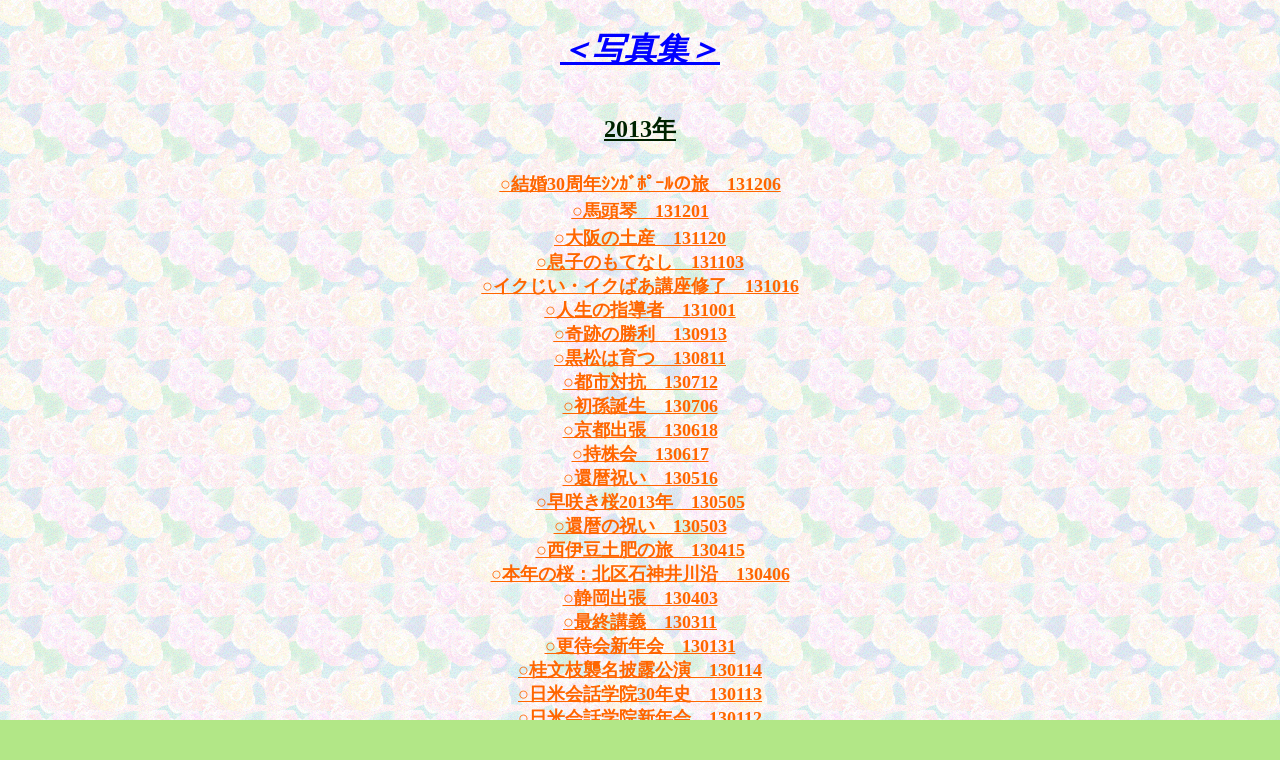

--- FILE ---
content_type: text/html
request_url: http://agatsuma.justhpbs.jp/map2013.html
body_size: 12011
content:
<!DOCTYPE HTML PUBLIC "-//W3C//DTD HTML 4.01 Transitional//EN">
<HTML>
<HEAD>
<TITLE>写真集</TITLE>
<META name="GENERATOR" content="IBM WebSphere Studio Homepage Builder Version 13.0.6.0 for Windows">
<META http-equiv="Content-Type" content="text/html; charset=Shift_JIS">
<META http-equiv="Content-Style-Type" content="text/css">
</HEAD>
<BODY background="a012bcg.gif" bgcolor="#B2E787" text="#002200" link="#FF6600" vlink="#336600" alink="#FFAA00">

<CENTER></CENTER>
<CENTER>

<TABLE width="542" cellspacing="10" cellpadding="10">
  <TR>
    <TD align="center">
    <H1><FONT color="#0000ff" size="+1"><I><FONT size="7"><B><U><FONT size="+3">＜写真集＞</FONT></U></B></FONT></I></FONT><FONT size="7" color="#0000ff">
<B><U></U></B></FONT><FONT size="6" color="#0000ff"><B><U> </U></B></FONT><FONT size="5"><B><BR>
</B></FONT></H1>
      </TD></TR>
</TABLE>
<U><B><FONT size="-1"><FONT size="+1"><FONT size="-1"><FONT size="-1"><FONT size="-1"><FONT size="-1"><FONT size="-1"><FONT size="-1"><FONT size="-1"><FONT size="-1"><FONT size="-1"><FONT size="-1"><FONT size="-1"><FONT size="-1"><FONT size="-1"><FONT size="-1"><FONT size="-1"><FONT size="-1"><FONT size="-1"><FONT size="-1"><FONT size="+1"><FONT size="+2">2013年<BR>
<BR>
<A href="singapole131206.html"><FONT size="-1"><FONT size="+1"><FONT size="-1"><FONT size="+1"><FONT size="+2"><FONT size="-1"><FONT size="+1"><FONT size="-1"><FONT size="+1"><FONT size="+2"><FONT size="-1"><FONT size="+1"><FONT size="-1"><FONT size="+1"><FONT size="+2"><FONT size="-1"><FONT size="+1"><FONT size="-1"><FONT size="+1"><FONT size="+2"><FONT size="-1"><FONT size="+1"><FONT size="-1"><FONT size="+1"><FONT size="+2"><FONT size="-1"><FONT size="+1"><FONT size="-1"><FONT size="+1">○結婚30周年ｼﾝｶﾞﾎﾟｰﾙの旅　131206</FONT></FONT></FONT></FONT></FONT></FONT></FONT></FONT></FONT></FONT></FONT></FONT></FONT></FONT></FONT></FONT></FONT></FONT></FONT></FONT></FONT></FONT></FONT></FONT></FONT></FONT></FONT></FONT></FONT></A><BR>
<FONT size="-1"><FONT size="+1"><FONT size="-1"><FONT size="+1"><FONT size="+2"><FONT size="-1"><FONT size="+1"><FONT size="-1"><FONT size="+1"><FONT size="+2"><FONT size="-1"><FONT size="+1"><FONT size="-1"><FONT size="+1"><FONT size="+2"><FONT size="-1"><FONT size="+1"><FONT size="-1"><FONT size="+1"><FONT size="+2"><FONT size="-1"><FONT size="+1"><FONT size="-1"><FONT size="+1"><A href="batokin131201.html">○馬頭琴　131201</A></FONT></FONT></FONT></FONT></FONT></FONT></FONT></FONT></FONT></FONT></FONT></FONT></FONT></FONT></FONT></FONT></FONT></FONT></FONT></FONT></FONT></FONT></FONT></FONT></FONT></FONT></FONT></FONT></FONT></FONT></FONT></FONT></FONT></FONT></FONT></FONT></FONT></FONT></FONT></FONT></FONT></FONT></FONT></FONT></FONT></FONT></B></U><I><U><B><FONT size="-1"><FONT size="+1"><FONT size="-1"><FONT size="-1"><FONT size="-1"><FONT size="-1"><FONT size="-1"><FONT size="-1"><FONT size="-1"><FONT size="-1"><FONT size="-1"><FONT size="-1"><FONT size="-1"><FONT size="-1"><FONT size="-1"><FONT size="-1"><FONT size="-1"><FONT size="-1"><FONT size="-1"><FONT size="-1"><FONT size="+1"><FONT size="+2"><BR>
</FONT></FONT></FONT></FONT></FONT></FONT></FONT></FONT></FONT></FONT></FONT></FONT></FONT></FONT></FONT></FONT></FONT></FONT></FONT></FONT></FONT></FONT></B></U></I><U><B><FONT size="-1"><FONT size="+1"><FONT size="-1"><FONT size="-1"><FONT size="-1"><FONT size="-1"><FONT size="-1"><FONT size="-1"><FONT size="-1"><FONT size="-1"><FONT size="-1"><FONT size="-1"><FONT size="-1"><FONT size="-1"><FONT size="-1"><FONT size="-1"><FONT size="-1"><FONT size="-1"><FONT size="-1"><FONT size="-1"><FONT size="+1"><FONT size="+2"><FONT size="-1"><FONT size="+1"><FONT size="-1"><FONT size="+1"><FONT size="+2"><FONT size="-1"><FONT size="+1"><FONT size="-1"><FONT size="+1"><FONT size="+2"><FONT size="-1"><FONT size="+1"><FONT size="-1"><FONT size="+1"><FONT size="+2"><FONT size="-1"><FONT size="+1"><FONT size="-1"><FONT size="+1"><A href="pokki131120.html">○大阪の土産　131120</A></FONT></FONT></FONT></FONT></FONT></FONT></FONT></FONT></FONT></FONT></FONT></FONT></FONT></FONT></FONT></FONT></FONT></FONT></FONT></FONT></FONT></FONT></FONT></FONT></FONT></FONT></FONT></FONT></FONT></FONT></FONT></FONT></FONT></FONT></FONT></FONT></FONT></FONT></FONT></FONT></FONT></B></U><I><U><B><FONT size="-1"><FONT size="+1"><FONT size="-1"><FONT size="-1"><FONT size="-1"><FONT size="-1"><FONT size="-1"><FONT size="-1"><FONT size="-1"><FONT size="-1"><FONT size="-1"><FONT size="-1"><FONT size="-1"><FONT size="-1"><FONT size="-1"><FONT size="-1"><FONT size="-1"><FONT size="-1"><FONT size="-1"><FONT size="-1"><FONT size="+1"><FONT size="+2"><BR>
</FONT></FONT></FONT></FONT></FONT></FONT></FONT></FONT></FONT></FONT></FONT></FONT></FONT></FONT></FONT></FONT></FONT></FONT></FONT></FONT></FONT></FONT></B></U></I><U><B><FONT size="-1"><FONT size="+1"><FONT size="-1"><FONT size="+1"><FONT size="+2"><FONT size="-1"><FONT size="+1"><FONT size="-1"><FONT size="+1"><FONT size="+2"><FONT size="-1"><FONT size="+1"><FONT size="-1"><FONT size="+1"><FONT size="+2"><FONT size="-1"><FONT size="+1"><FONT size="-1"><FONT size="+1"><A href="shoh131103.html">○息子のもてなし　131103</A></FONT></FONT></FONT></FONT></FONT></FONT></FONT></FONT></FONT></FONT></FONT></FONT></FONT></FONT></FONT></FONT></FONT></FONT></FONT></B></U><BR>
<A href="ikujiikuba131016.html"><U><B><FONT size="-1"><FONT size="+1"><FONT size="-1"><FONT size="+1"><FONT size="+2"><FONT size="-1"><FONT size="+1"><FONT size="-1"><FONT size="+1"><FONT size="+2"><FONT size="-1"><FONT size="+1"><FONT size="-1"><FONT size="+1"><FONT size="+2"><FONT size="-1"><FONT size="+1"><FONT size="-1"><FONT size="+1">○イクじい・イクばあ講座修了　131016</FONT></FONT></FONT></FONT></FONT></FONT></FONT></FONT></FONT></FONT></FONT></FONT></FONT></FONT></FONT></FONT></FONT></FONT></FONT></B></U></A><BR>
<U><B><FONT size="-1"><FONT size="+1"><FONT size="-1"><FONT size="-1"><FONT size="-1"><FONT size="-1"><FONT size="-1"><FONT size="-1"><FONT size="-1"><FONT size="-1"><FONT size="-1"><FONT size="-1"><FONT size="-1"><FONT size="-1"><FONT size="-1"><FONT size="-1"><FONT size="-1"><FONT size="-1"><FONT size="-1"><FONT size="-1"><FONT size="+1"><FONT size="+2"><FONT size="-1"><FONT size="+1"><FONT size="-1"><FONT size="+1"><FONT size="+2"><FONT size="-1"><FONT size="+1"><FONT size="-1"><FONT size="+1"><FONT size="+2"><FONT size="-1"><FONT size="+1"><FONT size="-1"><FONT size="+1"><A href="tagosaku131001.html">○人生の指導者　131001</A></FONT></FONT></FONT></FONT></FONT></FONT></FONT></FONT></FONT></FONT></FONT></FONT></FONT></FONT><BR>
<FONT size="-1"><FONT size="+1"><FONT size="-1"><FONT size="+1"><FONT size="+2"><FONT size="-1"><FONT size="+1"><FONT size="-1"><FONT size="+1"><FONT size="-1"><FONT size="+1"><A href="black130913.html">○奇跡の勝利　130913</A></FONT></FONT></FONT></FONT></FONT></FONT><BR>
</FONT><FONT size="-1"><FONT size="+1"><A href="kuromatsu090809.htm">○黒松は育つ　130811</A></FONT></FONT></FONT></FONT></FONT></FONT><BR>
</FONT></FONT></FONT></FONT></FONT></FONT></FONT></FONT></FONT></FONT></FONT></FONT></FONT></FONT></FONT></FONT></FONT></FONT></FONT></FONT></FONT></FONT></B></U><B><FONT size="-1"><FONT size="+1"><FONT size="-1"><FONT size="+1"><FONT size="-1"><FONT size="+1"><A href="dome130712.html">○都市対抗　130712</A></FONT></FONT></FONT></FONT></FONT></FONT></B><BR>
<A href="shoukun130720.html"><B><FONT size="-1"><FONT size="+1"><FONT size="-1"><FONT size="+1"><FONT size="-1"><FONT size="+1">○初孫誕生　130706</FONT></FONT></FONT></FONT></FONT></FONT></B></A><BR>
<A href="kyoto130618.html"><B><FONT size="-1"><FONT size="+1"><FONT size="-1"><FONT size="+1"><FONT size="-1"><FONT size="+1">○京都出張　130618<BR>
</FONT></FONT></FONT></FONT></FONT></FONT></B></A><A href="kakinuma130617.html"><B><FONT size="-1"><FONT size="+1"><FONT size="-1"><FONT size="+1"><FONT size="-1"><FONT size="+1">○持株会　130617</FONT></FONT></FONT></FONT></FONT></FONT></B></A><A href="kyoto130618.html"><B><FONT size="-1"><FONT size="+1"><FONT size="-1"><FONT size="+1"><FONT size="-1"><FONT size="+1"><BR>
</FONT></FONT></FONT></FONT></FONT></FONT></B></A><A href="kanreki130519.html"><B><FONT size="-1"><FONT size="+1"><FONT size="-1"><FONT size="+1"><FONT size="-1"><FONT size="+1">○還暦祝い　130516</FONT></FONT></FONT></FONT></FONT></FONT></B></A><BR>
<A href="sakura2013.html"><B><FONT size="-1"><FONT size="+1"><FONT size="-1"><FONT size="+1"><FONT size="-1"><FONT size="+1">○早咲き桜2013年　130505</FONT></FONT></FONT></FONT></FONT></FONT></B></A><BR>
<A href="kanreki130503.html"><B><FONT size="-1"><FONT size="+1"><FONT size="-1"><FONT size="+1"><FONT size="-1"><FONT size="+1">○還暦の祝い　130503</FONT></FONT></FONT></FONT></FONT></FONT></B></A><BR>
<A href="toi130415.html"><B><FONT size="-1"><FONT size="+1"><FONT size="-1"><FONT size="+1"><FONT size="-1"><FONT size="+1">○西伊豆土肥の旅　130415</FONT></FONT></FONT></FONT></FONT></FONT></B></A><BR>
<A href="sakurashaku2013.html"><B><FONT size="-1"><FONT size="+1"><FONT size="-1"><FONT size="+1"><FONT size="-1"><FONT size="+1">○本年の桜：北区石神井川沿　130406</FONT></FONT></FONT></FONT></FONT></FONT></B></A><BR>
<B><FONT size="-1"><FONT size="+1"><FONT size="-1"><FONT size="+1"><FONT size="-1"><FONT size="+1"><A href="shizu130403.html">○静岡出張　130403</A></FONT></FONT></FONT></FONT></FONT></FONT></B><BR>
<A href="ishihara130311.html"><B><FONT size="-1"><FONT size="+1"><FONT size="-1"><FONT size="+1"><FONT size="-1"><FONT size="+1">○最終講義　130311</FONT></FONT></FONT></FONT></FONT></FONT></B></A><BR>
<A href="sara130131.html"><B><FONT size="-1"><FONT size="+1"><FONT size="-1"><FONT size="+1"><FONT size="-1"><FONT size="+1">○更待会新年会　130131</FONT></FONT></FONT></FONT></FONT></FONT></B></A><BR>
<B><FONT size="-1"><FONT size="+1"><FONT size="-1"><FONT size="+1"><FONT size="-1"><FONT size="+1"><A href="bunshi130114.html">○桂文枝襲名披露公演　130114</A></FONT></FONT></FONT></FONT></FONT></FONT></B><BR>
<A href="nichibeihistory130113.html"><B><FONT size="-1"><FONT size="+1"><FONT size="-1"><FONT size="+1"><FONT size="-1"><FONT size="+1">○日米会話学院30年史　130113</FONT></FONT></FONT></FONT></FONT></FONT></B></A><BR>
<A href="kumashin130112.html"><B><FONT size="-1"><FONT size="+1"><FONT size="-1"><FONT size="+1"><FONT size="-1"><FONT size="+1">○日米会話学院新年会　130112</FONT></FONT></FONT></FONT></FONT></FONT></B></A><BR>
<A href="dassai120217.html"><B><FONT size="-1"><FONT size="+1"><FONT size="-1"><FONT size="+1"><FONT size="-1"><FONT size="+1"></FONT></FONT></FONT></FONT></FONT></FONT></B></A><B><FONT size="-1"><FONT size="+1"><FONT size="-1"><FONT size="+1"><FONT size="-1"><FONT size="-1"><FONT size="-1"><FONT size="-1"><FONT size="-1"><FONT size="-1"><FONT size="-1"><FONT size="-1"><FONT size="-1"><FONT size="-1"><FONT size="-1"><FONT size="-1"><FONT size="-1"><FONT size="-1"><FONT size="-1"><FONT size="-1"><FONT size="-1"><FONT size="-1"><FONT size="+1"><A href="chichi130106.html">○秩父宮の応援は惨敗　130106</A><BR>
</FONT></FONT></FONT></FONT></FONT></FONT></FONT></FONT></FONT></FONT></FONT></FONT></FONT></FONT></FONT></FONT></FONT></FONT></FONT></FONT></FONT></FONT></FONT></B><BR>
<BR>
<TABLE width="300" cellspacing="0" cellpadding="0">
  
    <TR>
      <TD align="center" width="50%"><B><FONT size="-1"><FONT size="+1"><FONT size="-1"><FONT size="+1"><FONT size="-1"><FONT size="-1"><FONT size="-1"><FONT size="-1"><FONT size="-1"><FONT size="-1"><FONT size="-1"><FONT size="-1"><FONT size="-1"><FONT size="-1"><FONT size="-1"><FONT size="-1"><FONT size="-1"><FONT size="-1"><FONT size="-1"><FONT size="-1"><FONT size="-1"><FONT size="-1"><FONT size="+1"><FONT size="+2"><A href="map.htm"><IMG src="a006btn.gif" width="118" height="56" border="0"></A></FONT></FONT></FONT></FONT></FONT></FONT></FONT></FONT></FONT></FONT></FONT></FONT></FONT></FONT></FONT></FONT></FONT></FONT></FONT></FONT></FONT></FONT></FONT></FONT></B></TD>
    </TR>
  
</TABLE>
<CENTER></CENTER>
</CENTER>
</BODY>
</HTML>
